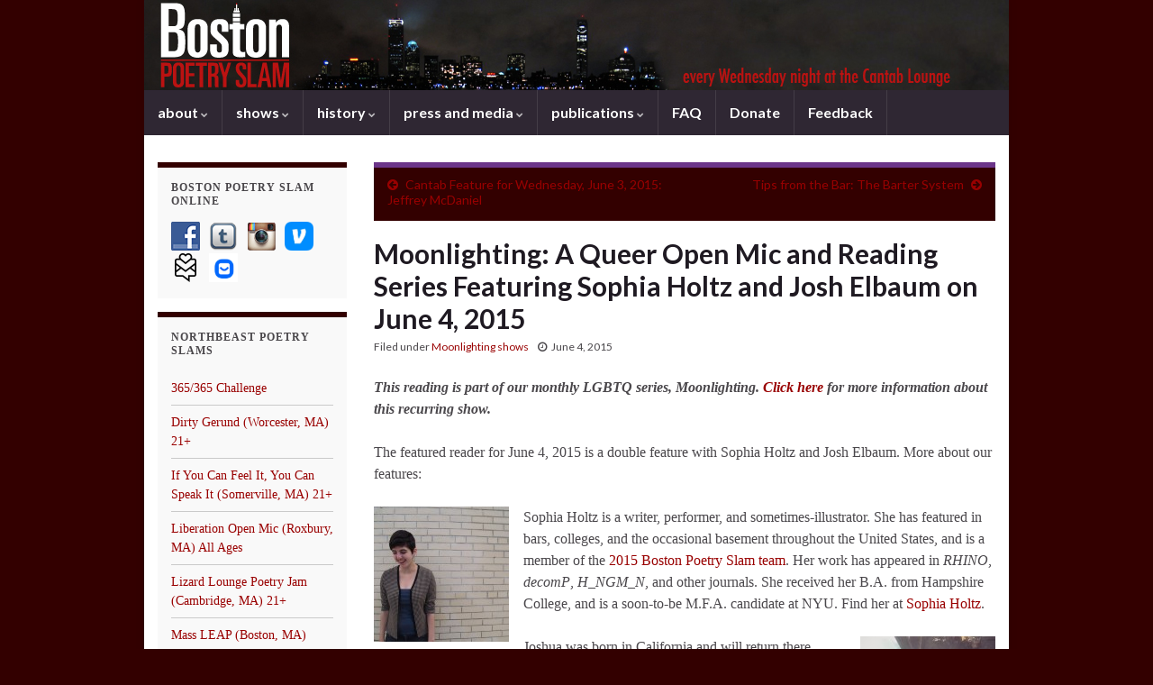

--- FILE ---
content_type: text/html; charset=UTF-8
request_url: http://bostonpoetryslam.com/archives/5856
body_size: 18869
content:
<!DOCTYPE html><!--[if IE 7]>
<html class="ie ie7"  xmlns:fb="https://www.facebook.com/2008/fbml"  xmlns:og="http://ogp.me/ns#" lang="en-US">
<![endif]-->
<!--[if IE 8]>
<html class="ie ie8"  xmlns:fb="https://www.facebook.com/2008/fbml"  xmlns:og="http://ogp.me/ns#" lang="en-US">
<![endif]-->
<!--[if !(IE 7) & !(IE 8)]><!-->
<html  xmlns:fb="https://www.facebook.com/2008/fbml"  xmlns:og="http://ogp.me/ns#" lang="en-US">
<!--<![endif]-->
    <head>
        <meta charset="UTF-8">
        <meta http-equiv="X-UA-Compatible" content="IE=edge">
        <meta name="viewport" content="width=device-width, initial-scale=1">
        <meta name='robots' content='index, follow, max-image-preview:large, max-snippet:-1, max-video-preview:-1' />
	<style>img:is([sizes="auto" i], [sizes^="auto," i]) { contain-intrinsic-size: 3000px 1500px }</style>
	
	<!-- This site is optimized with the Yoast SEO plugin v25.3 - https://yoast.com/wordpress/plugins/seo/ -->
	<title>Moonlighting: A Queer Open Mic and Reading Series Featuring Sophia Holtz and Josh Elbaum on June 4, 2015 &#8212; Boston Poetry Slam</title>
	<link rel="canonical" href="http://bostonpoetryslam.com/archives/5856" />
	<meta property="og:locale" content="en_US" />
	<meta property="og:type" content="article" />
	<meta property="og:title" content="Moonlighting: A Queer Open Mic and Reading Series Featuring Sophia Holtz and Josh Elbaum on June 4, 2015 &#8212; Boston Poetry Slam" />
	<meta property="og:description" content="Our monthly LGBTQ reading, Moonlighting, featuring Sophia Holtz and Josh Elbaum. Hosted by Sean Patrick Mulroy and Emily Carroll." />
	<meta property="og:url" content="http://bostonpoetryslam.com/archives/5856" />
	<meta property="og:site_name" content="Boston Poetry Slam" />
	<meta property="article:publisher" content="https://www.facebook.com/bostonpoetryslam/" />
	<meta property="article:published_time" content="2015-06-04T04:01:12+00:00" />
	<meta property="og:image" content="http://bostonpoetryslam.com/wp-content/uploads/2014/12/Moonlighting_Icon_300x300.gif" />
	<meta property="og:image:width" content="300" />
	<meta property="og:image:height" content="300" />
	<meta property="og:image:type" content="image/gif" />
	<meta name="author" content="simone" />
	<meta name="twitter:card" content="summary_large_image" />
	<meta name="twitter:label1" content="Written by" />
	<meta name="twitter:data1" content="simone" />
	<meta name="twitter:label2" content="Est. reading time" />
	<meta name="twitter:data2" content="1 minute" />
	<script type="application/ld+json" class="yoast-schema-graph">{"@context":"https://schema.org","@graph":[{"@type":"Article","@id":"http://bostonpoetryslam.com/archives/5856#article","isPartOf":{"@id":"http://bostonpoetryslam.com/archives/5856"},"author":{"name":"simone","@id":"https://bostonpoetryslam.com/#/schema/person/e6761dbfadeb1e328315ad4ec3500392"},"headline":"Moonlighting: A Queer Open Mic and Reading Series Featuring Sophia Holtz and Josh Elbaum on June 4, 2015","datePublished":"2015-06-04T04:01:12+00:00","mainEntityOfPage":{"@id":"http://bostonpoetryslam.com/archives/5856"},"wordCount":228,"publisher":{"@id":"https://bostonpoetryslam.com/#organization"},"image":{"@id":"http://bostonpoetryslam.com/archives/5856#primaryimage"},"thumbnailUrl":"http://bostonpoetryslam.com/wp-content/uploads/2014/12/Moonlighting_Icon_300x300.gif","keywords":["Josh Elbaum","Sophia Holtz"],"articleSection":["Moonlighting shows"],"inLanguage":"en-US"},{"@type":"WebPage","@id":"http://bostonpoetryslam.com/archives/5856","url":"http://bostonpoetryslam.com/archives/5856","name":"Moonlighting: A Queer Open Mic and Reading Series Featuring Sophia Holtz and Josh Elbaum on June 4, 2015 &#8212; Boston Poetry Slam","isPartOf":{"@id":"https://bostonpoetryslam.com/#website"},"primaryImageOfPage":{"@id":"http://bostonpoetryslam.com/archives/5856#primaryimage"},"image":{"@id":"http://bostonpoetryslam.com/archives/5856#primaryimage"},"thumbnailUrl":"http://bostonpoetryslam.com/wp-content/uploads/2014/12/Moonlighting_Icon_300x300.gif","datePublished":"2015-06-04T04:01:12+00:00","breadcrumb":{"@id":"http://bostonpoetryslam.com/archives/5856#breadcrumb"},"inLanguage":"en-US","potentialAction":[{"@type":"ReadAction","target":["http://bostonpoetryslam.com/archives/5856"]}]},{"@type":"ImageObject","inLanguage":"en-US","@id":"http://bostonpoetryslam.com/archives/5856#primaryimage","url":"http://bostonpoetryslam.com/wp-content/uploads/2014/12/Moonlighting_Icon_300x300.gif","contentUrl":"http://bostonpoetryslam.com/wp-content/uploads/2014/12/Moonlighting_Icon_300x300.gif","width":300,"height":300,"caption":"Moonlighting icon by Emily Carroll."},{"@type":"BreadcrumbList","@id":"http://bostonpoetryslam.com/archives/5856#breadcrumb","itemListElement":[{"@type":"ListItem","position":1,"name":"Home","item":"https://bostonpoetryslam.com/"},{"@type":"ListItem","position":2,"name":"Moonlighting: A Queer Open Mic and Reading Series Featuring Sophia Holtz and Josh Elbaum on June 4, 2015"}]},{"@type":"WebSite","@id":"https://bostonpoetryslam.com/#website","url":"https://bostonpoetryslam.com/","name":"Boston Poetry Slam","description":"bringing contemporary poetry to the greater Boston community since 1991","publisher":{"@id":"https://bostonpoetryslam.com/#organization"},"potentialAction":[{"@type":"SearchAction","target":{"@type":"EntryPoint","urlTemplate":"https://bostonpoetryslam.com/?s={search_term_string}"},"query-input":{"@type":"PropertyValueSpecification","valueRequired":true,"valueName":"search_term_string"}}],"inLanguage":"en-US"},{"@type":"Organization","@id":"https://bostonpoetryslam.com/#organization","name":"Boston Poetry Slam","url":"https://bostonpoetryslam.com/","logo":{"@type":"ImageObject","inLanguage":"en-US","@id":"https://bostonpoetryslam.com/#/schema/logo/image/","url":"http://bostonpoetryslam.com/wp-content/uploads/2018/01/bps_300_square-150x150invert.png","contentUrl":"http://bostonpoetryslam.com/wp-content/uploads/2018/01/bps_300_square-150x150invert.png","width":150,"height":150,"caption":"Boston Poetry Slam"},"image":{"@id":"https://bostonpoetryslam.com/#/schema/logo/image/"},"sameAs":["https://www.facebook.com/bostonpoetryslam/"]},{"@type":"Person","@id":"https://bostonpoetryslam.com/#/schema/person/e6761dbfadeb1e328315ad4ec3500392","name":"simone","sameAs":["http://bostonpoetryslam.com"]}]}</script>
	<!-- / Yoast SEO plugin. -->


<link rel='dns-prefetch' href='//stats.wp.com' />
<link rel="alternate" type="application/rss+xml" title="Boston Poetry Slam &raquo; Feed" href="http://bostonpoetryslam.com/feed" />
<link rel="alternate" type="application/rss+xml" title="Boston Poetry Slam &raquo; Comments Feed" href="http://bostonpoetryslam.com/comments/feed" />
<link rel="alternate" type="application/rss+xml" title="Boston Poetry Slam &raquo; Moonlighting: A Queer Open Mic and Reading Series Featuring Sophia Holtz and Josh Elbaum on June 4, 2015 Comments Feed" href="http://bostonpoetryslam.com/archives/5856/feed" />
<script type="text/javascript">
/* <![CDATA[ */
window._wpemojiSettings = {"baseUrl":"https:\/\/s.w.org\/images\/core\/emoji\/16.0.1\/72x72\/","ext":".png","svgUrl":"https:\/\/s.w.org\/images\/core\/emoji\/16.0.1\/svg\/","svgExt":".svg","source":{"concatemoji":"http:\/\/bostonpoetryslam.com\/wp-includes\/js\/wp-emoji-release.min.js?ver=6.8.3"}};
/*! This file is auto-generated */
!function(s,n){var o,i,e;function c(e){try{var t={supportTests:e,timestamp:(new Date).valueOf()};sessionStorage.setItem(o,JSON.stringify(t))}catch(e){}}function p(e,t,n){e.clearRect(0,0,e.canvas.width,e.canvas.height),e.fillText(t,0,0);var t=new Uint32Array(e.getImageData(0,0,e.canvas.width,e.canvas.height).data),a=(e.clearRect(0,0,e.canvas.width,e.canvas.height),e.fillText(n,0,0),new Uint32Array(e.getImageData(0,0,e.canvas.width,e.canvas.height).data));return t.every(function(e,t){return e===a[t]})}function u(e,t){e.clearRect(0,0,e.canvas.width,e.canvas.height),e.fillText(t,0,0);for(var n=e.getImageData(16,16,1,1),a=0;a<n.data.length;a++)if(0!==n.data[a])return!1;return!0}function f(e,t,n,a){switch(t){case"flag":return n(e,"\ud83c\udff3\ufe0f\u200d\u26a7\ufe0f","\ud83c\udff3\ufe0f\u200b\u26a7\ufe0f")?!1:!n(e,"\ud83c\udde8\ud83c\uddf6","\ud83c\udde8\u200b\ud83c\uddf6")&&!n(e,"\ud83c\udff4\udb40\udc67\udb40\udc62\udb40\udc65\udb40\udc6e\udb40\udc67\udb40\udc7f","\ud83c\udff4\u200b\udb40\udc67\u200b\udb40\udc62\u200b\udb40\udc65\u200b\udb40\udc6e\u200b\udb40\udc67\u200b\udb40\udc7f");case"emoji":return!a(e,"\ud83e\udedf")}return!1}function g(e,t,n,a){var r="undefined"!=typeof WorkerGlobalScope&&self instanceof WorkerGlobalScope?new OffscreenCanvas(300,150):s.createElement("canvas"),o=r.getContext("2d",{willReadFrequently:!0}),i=(o.textBaseline="top",o.font="600 32px Arial",{});return e.forEach(function(e){i[e]=t(o,e,n,a)}),i}function t(e){var t=s.createElement("script");t.src=e,t.defer=!0,s.head.appendChild(t)}"undefined"!=typeof Promise&&(o="wpEmojiSettingsSupports",i=["flag","emoji"],n.supports={everything:!0,everythingExceptFlag:!0},e=new Promise(function(e){s.addEventListener("DOMContentLoaded",e,{once:!0})}),new Promise(function(t){var n=function(){try{var e=JSON.parse(sessionStorage.getItem(o));if("object"==typeof e&&"number"==typeof e.timestamp&&(new Date).valueOf()<e.timestamp+604800&&"object"==typeof e.supportTests)return e.supportTests}catch(e){}return null}();if(!n){if("undefined"!=typeof Worker&&"undefined"!=typeof OffscreenCanvas&&"undefined"!=typeof URL&&URL.createObjectURL&&"undefined"!=typeof Blob)try{var e="postMessage("+g.toString()+"("+[JSON.stringify(i),f.toString(),p.toString(),u.toString()].join(",")+"));",a=new Blob([e],{type:"text/javascript"}),r=new Worker(URL.createObjectURL(a),{name:"wpTestEmojiSupports"});return void(r.onmessage=function(e){c(n=e.data),r.terminate(),t(n)})}catch(e){}c(n=g(i,f,p,u))}t(n)}).then(function(e){for(var t in e)n.supports[t]=e[t],n.supports.everything=n.supports.everything&&n.supports[t],"flag"!==t&&(n.supports.everythingExceptFlag=n.supports.everythingExceptFlag&&n.supports[t]);n.supports.everythingExceptFlag=n.supports.everythingExceptFlag&&!n.supports.flag,n.DOMReady=!1,n.readyCallback=function(){n.DOMReady=!0}}).then(function(){return e}).then(function(){var e;n.supports.everything||(n.readyCallback(),(e=n.source||{}).concatemoji?t(e.concatemoji):e.wpemoji&&e.twemoji&&(t(e.twemoji),t(e.wpemoji)))}))}((window,document),window._wpemojiSettings);
/* ]]> */
</script>
<style id='wp-emoji-styles-inline-css' type='text/css'>

	img.wp-smiley, img.emoji {
		display: inline !important;
		border: none !important;
		box-shadow: none !important;
		height: 1em !important;
		width: 1em !important;
		margin: 0 0.07em !important;
		vertical-align: -0.1em !important;
		background: none !important;
		padding: 0 !important;
	}
</style>
<link rel='stylesheet' id='wp-block-library-css' href='http://bostonpoetryslam.com/wp-includes/css/dist/block-library/style.min.css?ver=6.8.3' type='text/css' media='all' />
<style id='classic-theme-styles-inline-css' type='text/css'>
/*! This file is auto-generated */
.wp-block-button__link{color:#fff;background-color:#32373c;border-radius:9999px;box-shadow:none;text-decoration:none;padding:calc(.667em + 2px) calc(1.333em + 2px);font-size:1.125em}.wp-block-file__button{background:#32373c;color:#fff;text-decoration:none}
</style>
<link rel='stylesheet' id='mediaelement-css' href='http://bostonpoetryslam.com/wp-includes/js/mediaelement/mediaelementplayer-legacy.min.css?ver=4.2.17' type='text/css' media='all' />
<link rel='stylesheet' id='wp-mediaelement-css' href='http://bostonpoetryslam.com/wp-includes/js/mediaelement/wp-mediaelement.min.css?ver=6.8.3' type='text/css' media='all' />
<style id='jetpack-sharing-buttons-style-inline-css' type='text/css'>
.jetpack-sharing-buttons__services-list{display:flex;flex-direction:row;flex-wrap:wrap;gap:0;list-style-type:none;margin:5px;padding:0}.jetpack-sharing-buttons__services-list.has-small-icon-size{font-size:12px}.jetpack-sharing-buttons__services-list.has-normal-icon-size{font-size:16px}.jetpack-sharing-buttons__services-list.has-large-icon-size{font-size:24px}.jetpack-sharing-buttons__services-list.has-huge-icon-size{font-size:36px}@media print{.jetpack-sharing-buttons__services-list{display:none!important}}.editor-styles-wrapper .wp-block-jetpack-sharing-buttons{gap:0;padding-inline-start:0}ul.jetpack-sharing-buttons__services-list.has-background{padding:1.25em 2.375em}
</style>
<style id='global-styles-inline-css' type='text/css'>
:root{--wp--preset--aspect-ratio--square: 1;--wp--preset--aspect-ratio--4-3: 4/3;--wp--preset--aspect-ratio--3-4: 3/4;--wp--preset--aspect-ratio--3-2: 3/2;--wp--preset--aspect-ratio--2-3: 2/3;--wp--preset--aspect-ratio--16-9: 16/9;--wp--preset--aspect-ratio--9-16: 9/16;--wp--preset--color--black: #000000;--wp--preset--color--cyan-bluish-gray: #abb8c3;--wp--preset--color--white: #ffffff;--wp--preset--color--pale-pink: #f78da7;--wp--preset--color--vivid-red: #cf2e2e;--wp--preset--color--luminous-vivid-orange: #ff6900;--wp--preset--color--luminous-vivid-amber: #fcb900;--wp--preset--color--light-green-cyan: #7bdcb5;--wp--preset--color--vivid-green-cyan: #00d084;--wp--preset--color--pale-cyan-blue: #8ed1fc;--wp--preset--color--vivid-cyan-blue: #0693e3;--wp--preset--color--vivid-purple: #9b51e0;--wp--preset--gradient--vivid-cyan-blue-to-vivid-purple: linear-gradient(135deg,rgba(6,147,227,1) 0%,rgb(155,81,224) 100%);--wp--preset--gradient--light-green-cyan-to-vivid-green-cyan: linear-gradient(135deg,rgb(122,220,180) 0%,rgb(0,208,130) 100%);--wp--preset--gradient--luminous-vivid-amber-to-luminous-vivid-orange: linear-gradient(135deg,rgba(252,185,0,1) 0%,rgba(255,105,0,1) 100%);--wp--preset--gradient--luminous-vivid-orange-to-vivid-red: linear-gradient(135deg,rgba(255,105,0,1) 0%,rgb(207,46,46) 100%);--wp--preset--gradient--very-light-gray-to-cyan-bluish-gray: linear-gradient(135deg,rgb(238,238,238) 0%,rgb(169,184,195) 100%);--wp--preset--gradient--cool-to-warm-spectrum: linear-gradient(135deg,rgb(74,234,220) 0%,rgb(151,120,209) 20%,rgb(207,42,186) 40%,rgb(238,44,130) 60%,rgb(251,105,98) 80%,rgb(254,248,76) 100%);--wp--preset--gradient--blush-light-purple: linear-gradient(135deg,rgb(255,206,236) 0%,rgb(152,150,240) 100%);--wp--preset--gradient--blush-bordeaux: linear-gradient(135deg,rgb(254,205,165) 0%,rgb(254,45,45) 50%,rgb(107,0,62) 100%);--wp--preset--gradient--luminous-dusk: linear-gradient(135deg,rgb(255,203,112) 0%,rgb(199,81,192) 50%,rgb(65,88,208) 100%);--wp--preset--gradient--pale-ocean: linear-gradient(135deg,rgb(255,245,203) 0%,rgb(182,227,212) 50%,rgb(51,167,181) 100%);--wp--preset--gradient--electric-grass: linear-gradient(135deg,rgb(202,248,128) 0%,rgb(113,206,126) 100%);--wp--preset--gradient--midnight: linear-gradient(135deg,rgb(2,3,129) 0%,rgb(40,116,252) 100%);--wp--preset--font-size--small: 14px;--wp--preset--font-size--medium: 20px;--wp--preset--font-size--large: 20px;--wp--preset--font-size--x-large: 42px;--wp--preset--font-size--tiny: 10px;--wp--preset--font-size--regular: 16px;--wp--preset--font-size--larger: 26px;--wp--preset--spacing--20: 0.44rem;--wp--preset--spacing--30: 0.67rem;--wp--preset--spacing--40: 1rem;--wp--preset--spacing--50: 1.5rem;--wp--preset--spacing--60: 2.25rem;--wp--preset--spacing--70: 3.38rem;--wp--preset--spacing--80: 5.06rem;--wp--preset--shadow--natural: 6px 6px 9px rgba(0, 0, 0, 0.2);--wp--preset--shadow--deep: 12px 12px 50px rgba(0, 0, 0, 0.4);--wp--preset--shadow--sharp: 6px 6px 0px rgba(0, 0, 0, 0.2);--wp--preset--shadow--outlined: 6px 6px 0px -3px rgba(255, 255, 255, 1), 6px 6px rgba(0, 0, 0, 1);--wp--preset--shadow--crisp: 6px 6px 0px rgba(0, 0, 0, 1);}:where(.is-layout-flex){gap: 0.5em;}:where(.is-layout-grid){gap: 0.5em;}body .is-layout-flex{display: flex;}.is-layout-flex{flex-wrap: wrap;align-items: center;}.is-layout-flex > :is(*, div){margin: 0;}body .is-layout-grid{display: grid;}.is-layout-grid > :is(*, div){margin: 0;}:where(.wp-block-columns.is-layout-flex){gap: 2em;}:where(.wp-block-columns.is-layout-grid){gap: 2em;}:where(.wp-block-post-template.is-layout-flex){gap: 1.25em;}:where(.wp-block-post-template.is-layout-grid){gap: 1.25em;}.has-black-color{color: var(--wp--preset--color--black) !important;}.has-cyan-bluish-gray-color{color: var(--wp--preset--color--cyan-bluish-gray) !important;}.has-white-color{color: var(--wp--preset--color--white) !important;}.has-pale-pink-color{color: var(--wp--preset--color--pale-pink) !important;}.has-vivid-red-color{color: var(--wp--preset--color--vivid-red) !important;}.has-luminous-vivid-orange-color{color: var(--wp--preset--color--luminous-vivid-orange) !important;}.has-luminous-vivid-amber-color{color: var(--wp--preset--color--luminous-vivid-amber) !important;}.has-light-green-cyan-color{color: var(--wp--preset--color--light-green-cyan) !important;}.has-vivid-green-cyan-color{color: var(--wp--preset--color--vivid-green-cyan) !important;}.has-pale-cyan-blue-color{color: var(--wp--preset--color--pale-cyan-blue) !important;}.has-vivid-cyan-blue-color{color: var(--wp--preset--color--vivid-cyan-blue) !important;}.has-vivid-purple-color{color: var(--wp--preset--color--vivid-purple) !important;}.has-black-background-color{background-color: var(--wp--preset--color--black) !important;}.has-cyan-bluish-gray-background-color{background-color: var(--wp--preset--color--cyan-bluish-gray) !important;}.has-white-background-color{background-color: var(--wp--preset--color--white) !important;}.has-pale-pink-background-color{background-color: var(--wp--preset--color--pale-pink) !important;}.has-vivid-red-background-color{background-color: var(--wp--preset--color--vivid-red) !important;}.has-luminous-vivid-orange-background-color{background-color: var(--wp--preset--color--luminous-vivid-orange) !important;}.has-luminous-vivid-amber-background-color{background-color: var(--wp--preset--color--luminous-vivid-amber) !important;}.has-light-green-cyan-background-color{background-color: var(--wp--preset--color--light-green-cyan) !important;}.has-vivid-green-cyan-background-color{background-color: var(--wp--preset--color--vivid-green-cyan) !important;}.has-pale-cyan-blue-background-color{background-color: var(--wp--preset--color--pale-cyan-blue) !important;}.has-vivid-cyan-blue-background-color{background-color: var(--wp--preset--color--vivid-cyan-blue) !important;}.has-vivid-purple-background-color{background-color: var(--wp--preset--color--vivid-purple) !important;}.has-black-border-color{border-color: var(--wp--preset--color--black) !important;}.has-cyan-bluish-gray-border-color{border-color: var(--wp--preset--color--cyan-bluish-gray) !important;}.has-white-border-color{border-color: var(--wp--preset--color--white) !important;}.has-pale-pink-border-color{border-color: var(--wp--preset--color--pale-pink) !important;}.has-vivid-red-border-color{border-color: var(--wp--preset--color--vivid-red) !important;}.has-luminous-vivid-orange-border-color{border-color: var(--wp--preset--color--luminous-vivid-orange) !important;}.has-luminous-vivid-amber-border-color{border-color: var(--wp--preset--color--luminous-vivid-amber) !important;}.has-light-green-cyan-border-color{border-color: var(--wp--preset--color--light-green-cyan) !important;}.has-vivid-green-cyan-border-color{border-color: var(--wp--preset--color--vivid-green-cyan) !important;}.has-pale-cyan-blue-border-color{border-color: var(--wp--preset--color--pale-cyan-blue) !important;}.has-vivid-cyan-blue-border-color{border-color: var(--wp--preset--color--vivid-cyan-blue) !important;}.has-vivid-purple-border-color{border-color: var(--wp--preset--color--vivid-purple) !important;}.has-vivid-cyan-blue-to-vivid-purple-gradient-background{background: var(--wp--preset--gradient--vivid-cyan-blue-to-vivid-purple) !important;}.has-light-green-cyan-to-vivid-green-cyan-gradient-background{background: var(--wp--preset--gradient--light-green-cyan-to-vivid-green-cyan) !important;}.has-luminous-vivid-amber-to-luminous-vivid-orange-gradient-background{background: var(--wp--preset--gradient--luminous-vivid-amber-to-luminous-vivid-orange) !important;}.has-luminous-vivid-orange-to-vivid-red-gradient-background{background: var(--wp--preset--gradient--luminous-vivid-orange-to-vivid-red) !important;}.has-very-light-gray-to-cyan-bluish-gray-gradient-background{background: var(--wp--preset--gradient--very-light-gray-to-cyan-bluish-gray) !important;}.has-cool-to-warm-spectrum-gradient-background{background: var(--wp--preset--gradient--cool-to-warm-spectrum) !important;}.has-blush-light-purple-gradient-background{background: var(--wp--preset--gradient--blush-light-purple) !important;}.has-blush-bordeaux-gradient-background{background: var(--wp--preset--gradient--blush-bordeaux) !important;}.has-luminous-dusk-gradient-background{background: var(--wp--preset--gradient--luminous-dusk) !important;}.has-pale-ocean-gradient-background{background: var(--wp--preset--gradient--pale-ocean) !important;}.has-electric-grass-gradient-background{background: var(--wp--preset--gradient--electric-grass) !important;}.has-midnight-gradient-background{background: var(--wp--preset--gradient--midnight) !important;}.has-small-font-size{font-size: var(--wp--preset--font-size--small) !important;}.has-medium-font-size{font-size: var(--wp--preset--font-size--medium) !important;}.has-large-font-size{font-size: var(--wp--preset--font-size--large) !important;}.has-x-large-font-size{font-size: var(--wp--preset--font-size--x-large) !important;}
:where(.wp-block-post-template.is-layout-flex){gap: 1.25em;}:where(.wp-block-post-template.is-layout-grid){gap: 1.25em;}
:where(.wp-block-columns.is-layout-flex){gap: 2em;}:where(.wp-block-columns.is-layout-grid){gap: 2em;}
:root :where(.wp-block-pullquote){font-size: 1.5em;line-height: 1.6;}
</style>
<link rel='stylesheet' id='social-widget-css' href='http://bostonpoetryslam.com/wp-content/plugins/social-media-widget/social_widget.css?ver=6.8.3' type='text/css' media='all' />
<link rel='stylesheet' id='bootstrap-css' href='http://bostonpoetryslam.com/wp-content/themes/graphene/bootstrap/css/bootstrap.min.css?ver=6.8.3' type='text/css' media='all' />
<link rel='stylesheet' id='font-awesome-css' href='http://bostonpoetryslam.com/wp-content/themes/graphene/fonts/font-awesome/css/font-awesome.min.css?ver=6.8.3' type='text/css' media='all' />
<link rel='stylesheet' id='graphene-css' href='http://bostonpoetryslam.com/wp-content/themes/graphene_child_bps/style.css?ver=2.9.4' type='text/css' media='screen' />
<link rel='stylesheet' id='graphene-responsive-css' href='http://bostonpoetryslam.com/wp-content/themes/graphene/responsive.css?ver=2.9.4' type='text/css' media='all' />
<link rel='stylesheet' id='graphene-blocks-css' href='http://bostonpoetryslam.com/wp-content/themes/graphene/blocks.css?ver=2.9.4' type='text/css' media='all' />
<link rel='stylesheet' id='sharedaddy-css' href='http://bostonpoetryslam.com/wp-content/plugins/jetpack/modules/sharedaddy/sharing.css?ver=14.7' type='text/css' media='all' />
<link rel='stylesheet' id='social-logos-css' href='http://bostonpoetryslam.com/wp-content/plugins/jetpack/_inc/social-logos/social-logos.min.css?ver=14.7' type='text/css' media='all' />
<script type="text/javascript" src="http://bostonpoetryslam.com/wp-includes/js/jquery/jquery.min.js?ver=3.7.1" id="jquery-core-js"></script>
<script type="text/javascript" src="http://bostonpoetryslam.com/wp-includes/js/jquery/jquery-migrate.min.js?ver=3.4.1" id="jquery-migrate-js"></script>
<script defer type="text/javascript" src="http://bostonpoetryslam.com/wp-content/themes/graphene/bootstrap/js/bootstrap.min.js?ver=2.9.4" id="bootstrap-js"></script>
<script defer type="text/javascript" src="http://bostonpoetryslam.com/wp-content/themes/graphene/js/bootstrap-hover-dropdown/bootstrap-hover-dropdown.min.js?ver=2.9.4" id="bootstrap-hover-dropdown-js"></script>
<script defer type="text/javascript" src="http://bostonpoetryslam.com/wp-content/themes/graphene/js/bootstrap-submenu/bootstrap-submenu.min.js?ver=2.9.4" id="bootstrap-submenu-js"></script>
<script defer type="text/javascript" src="http://bostonpoetryslam.com/wp-content/themes/graphene/js/jquery.infinitescroll.min.js?ver=2.9.4" id="infinite-scroll-js"></script>
<script type="text/javascript" id="graphene-js-extra">
/* <![CDATA[ */
var grapheneJS = {"siteurl":"http:\/\/bostonpoetryslam.com","ajaxurl":"http:\/\/bostonpoetryslam.com\/wp-admin\/admin-ajax.php","templateUrl":"http:\/\/bostonpoetryslam.com\/wp-content\/themes\/graphene","isSingular":"1","enableStickyMenu":"","shouldShowComments":"1","commentsOrder":"newest","sliderDisable":"1","sliderInterval":"8000","infScrollBtnLbl":"Load more","infScrollOn":"","infScrollCommentsOn":"","totalPosts":"1","postsPerPage":"10","isPageNavi":"","infScrollMsgText":"Fetching window.grapheneInfScrollItemsPerPage of window.grapheneInfScrollItemsLeft items left ...","infScrollMsgTextPlural":"Fetching window.grapheneInfScrollItemsPerPage of window.grapheneInfScrollItemsLeft items left ...","infScrollFinishedText":"All loaded!","commentsPerPage":"50","totalComments":"0","infScrollCommentsMsg":"Fetching window.grapheneInfScrollCommentsPerPage of window.grapheneInfScrollCommentsLeft comments left ...","infScrollCommentsMsgPlural":"Fetching window.grapheneInfScrollCommentsPerPage of window.grapheneInfScrollCommentsLeft comments left ...","infScrollCommentsFinishedMsg":"All comments loaded!","disableLiveSearch":"1","txtNoResult":"No result found.","isMasonry":""};
/* ]]> */
</script>
<script defer type="text/javascript" src="http://bostonpoetryslam.com/wp-content/themes/graphene/js/graphene.js?ver=2.9.4" id="graphene-js"></script>
<link rel="https://api.w.org/" href="http://bostonpoetryslam.com/wp-json/" /><link rel="alternate" title="JSON" type="application/json" href="http://bostonpoetryslam.com/wp-json/wp/v2/posts/5856" /><link rel="EditURI" type="application/rsd+xml" title="RSD" href="http://bostonpoetryslam.com/xmlrpc.php?rsd" />
<link rel='shortlink' href='http://bostonpoetryslam.com/?p=5856' />
<link rel="alternate" title="oEmbed (JSON)" type="application/json+oembed" href="http://bostonpoetryslam.com/wp-json/oembed/1.0/embed?url=http%3A%2F%2Fbostonpoetryslam.com%2Farchives%2F5856" />
<link rel="alternate" title="oEmbed (XML)" type="text/xml+oembed" href="http://bostonpoetryslam.com/wp-json/oembed/1.0/embed?url=http%3A%2F%2Fbostonpoetryslam.com%2Farchives%2F5856&#038;format=xml" />
      <!-- Open Graph Meta Tags for Facebook and LinkedIn Sharing !-->
		<meta property="og:title" content="Moonlighting: A Queer Open Mic and Reading Series Featuring Sophia Holtz and Josh Elbaum on June 4, 2015"/>
		<meta property="og:description" content="Our monthly LGBTQ reading, Moonlighting, featuring Sophia Holtz and Josh Elbaum. Hosted by Sean Patrick Mulroy and Emily Carroll. " />
		<meta property="og:url" content="http://bostonpoetryslam.com/archives/5856"/>
							<meta property="og:image" content="http://bostonpoetryslam.com/wp-content/uploads/2014/12/Moonlighting_Icon_300x300.gif" />
					<meta property="og:type" content="article"
		/>
		<meta property="og:site_name" content="Boston Poetry Slam"/>
		<!-- End Open Graph Meta Tags !-->

    	<style>img#wpstats{display:none}</style>
				<script>
		   WebFontConfig = {
		      google: { 
		      	families: ["Lato:400,400i,700,700i&display=swap"]		      }
		   };

		   (function(d) {
		      var wf = d.createElement('script'), s = d.scripts[0];
		      wf.src = 'https://ajax.googleapis.com/ajax/libs/webfont/1.6.26/webfont.js';
		      wf.async = true;
		      s.parentNode.insertBefore(wf, s);
		   })(document);
		</script>
	<style type="text/css">
.entry-footer {border-color: #cacaca}a, .post .date .day, .pagination>li>a, .pagination>li>a:hover, .pagination>li>span, #comments > h4.current a, #comments > h4.current a .fa, .post-nav-top p, .post-nav-top a, .autocomplete-suggestions strong {color: #990000}a:focus, a:hover, .post-nav-top a:hover {color: #CC0000}.sidebar .sidebar-wrap {background-color: #f9f9f9; border-color: #330000}.sidebar ul li {border-color: #cacaca}.btn, .btn:focus, .btn:hover, .btn a, .Button, .colour-preview .button, input[type="submit"], button[type="submit"], #commentform #submit, .wpsc_buy_button, #back-to-top, .wp-block-button .wp-block-button__link:not(.has-background) {background: #990000; color: #ffffff} .wp-block-button.is-style-outline .wp-block-button__link {background:transparent; border-color: #990000}.btn.btn-outline, .btn.btn-outline:hover {color: #990000;border-color: #990000}.post-nav-top, .archive-title, .page-title, .term-desc, .breadcrumb {background-color: #330000; border-color: #6b3589}body{background-image:none}.header_title, .header_title a, .header_title a:visited, .header_title a:hover, .header_desc {color:#blank}#header .header_title{ font-family:'Baskerville Old Face', times;font-weight:bold; }.entry-content, .sidebar, .comment-entry{ font-family:tahoma, verdana, ariel; }.carousel, .carousel .item{height:225px}@media (max-width: 991px) {.carousel, .carousel .item{height:250px}}#header{max-height:100px}@media (min-width: 1200px) {.container {width:960px}}
</style>
		<script type="application/ld+json">{"@context":"http:\/\/schema.org","@type":"Article","mainEntityOfPage":"http:\/\/bostonpoetryslam.com\/archives\/5856","publisher":{"@type":"Organization","name":"Boston Poetry Slam"},"headline":"Moonlighting: A Queer Open Mic and Reading Series Featuring Sophia Holtz and Josh Elbaum on June 4, 2015","datePublished":"2015-06-04T00:01:12+00:00","dateModified":"2015-05-25T18:29:59+00:00","description":"<p>Our monthly LGBTQ reading, Moonlighting, featuring Sophia Holtz and Josh Elbaum. Hosted by Sean Patrick Mulroy and Emily Carroll. <\/p>\n<div class=\"sharedaddy sd-sharing-enabled\"><div class=\"robots-nocontent sd-block sd-social sd-social-icon sd-sharing\"><h3 class=\"sd-title\">Share this:<\/h3><div class=\"sd-content\"><ul><li class=\"share-twitter\"><a rel=\"nofollow noopener noreferrer\"\n\t\t\t\tdata-shared=\"sharing-twitter-5856\"\n\t\t\t\tclass=\"share-twitter sd-button share-icon no-text\"\n\t\t\t\thref=\"http:\/\/bostonpoetryslam.com\/archives\/5856?share=twitter\"\n\t\t\t\ttarget=\"_blank\"\n\t\t\t\taria-labelledby=\"sharing-twitter-5856\"\n\t\t\t\t>\n\t\t\t\t<span id=\"sharing-twitter-5856\" hidden>Click to share on X (Opens in new window)<\/span>\n\t\t\t\t<span>X<\/span>\n\t\t\t<\/a><\/li><li class=\"share-facebook\"><a rel=\"nofollow noopener noreferrer\"\n\t\t\t\tdata-shared=\"sharing-facebook-5856\"\n\t\t\t\tclass=\"share-facebook sd-button share-icon no-text\"\n\t\t\t\thref=\"http:\/\/bostonpoetryslam.com\/archives\/5856?share=facebook\"\n\t\t\t\ttarget=\"_blank\"\n\t\t\t\taria-labelledby=\"sharing-facebook-5856\"\n\t\t\t\t>\n\t\t\t\t<span id=\"sharing-facebook-5856\" hidden>Click to share on Facebook (Opens in new window)<\/span>\n\t\t\t\t<span>Facebook<\/span>\n\t\t\t<\/a><\/li><li class=\"share-tumblr\"><a rel=\"nofollow noopener noreferrer\"\n\t\t\t\tdata-shared=\"sharing-tumblr-5856\"\n\t\t\t\tclass=\"share-tumblr sd-button share-icon no-text\"\n\t\t\t\thref=\"http:\/\/bostonpoetryslam.com\/archives\/5856?share=tumblr\"\n\t\t\t\ttarget=\"_blank\"\n\t\t\t\taria-labelledby=\"sharing-tumblr-5856\"\n\t\t\t\t>\n\t\t\t\t<span id=\"sharing-tumblr-5856\" hidden>Click to share on Tumblr (Opens in new window)<\/span>\n\t\t\t\t<span>Tumblr<\/span>\n\t\t\t<\/a><\/li><li class=\"share-end\"><\/li><\/ul><\/div><\/div><\/div>","author":{"@type":"Person","name":"simone"},"image":["http:\/\/bostonpoetryslam.com\/wp-content\/uploads\/2014\/12\/Moonlighting_Icon_300x300.gif"]}</script>
	<style type="text/css" id="custom-background-css">
body.custom-background { background-color: #330000; }
</style>
	<meta property="og:image" content="http://bostonpoetryslam.com/wp-content/uploads/2013/06/bps_300_square.png">		<style type="text/css" id="wp-custom-css">
			/*
Welcome to Custom CSS!

CSS (Cascading Style Sheets) is a kind of code that tells the browser how
to render a web page. You may delete these comments and get started with
your customizations.

By default, your stylesheet will be loaded after the theme stylesheets,
which means that your rules can take precedence and override the theme CSS
rules. Just write here what you want to change, you don't need to copy all
your theme's stylesheet content.
*/
.featured_slider .sharedaddy {
	display: none;
}		</style>
		    </head>
    <body class="wp-singular post-template-default single single-post postid-5856 single-format-standard custom-background wp-embed-responsive wp-theme-graphene wp-child-theme-graphene_child_bps layout-boxed two_col_right two-columns singular">
        
        <div class="container boxed-wrapper">
            
            

            <div id="header" class="row">

                <img width="960" height="100" src="http://bostonpoetryslam.com/wp-content/uploads/2011/12/extendedskyboston_3.jpg" class="attachment-960x100 size-960x100" alt="extendedskyboston_3.jpg" title="extendedskyboston_3.jpg" decoding="async" fetchpriority="high" srcset="http://bostonpoetryslam.com/wp-content/uploads/2011/12/extendedskyboston_3.jpg 960w, http://bostonpoetryslam.com/wp-content/uploads/2011/12/extendedskyboston_3-300x31.jpg 300w" sizes="(max-width: 960px) 100vw, 960px" />                
                                    <a href="http://bostonpoetryslam.com" id="header_img_link" title="Go back to the front page">&nbsp;</a>                            </div>


                        <nav class="navbar row navbar-inverse">

                <div class="navbar-header align-center">
                		                    <button type="button" class="navbar-toggle collapsed" data-toggle="collapse" data-target="#header-menu-wrap, #secondary-menu-wrap">
	                        <span class="sr-only">Toggle navigation</span>
	                        <span class="icon-bar"></span>
	                        <span class="icon-bar"></span>
	                        <span class="icon-bar"></span>
	                    </button>
                	                    
                    
                                            <p class="header_title mobile-only">
                            <a href="http://bostonpoetryslam.com" title="Go back to the front page">                                Boston Poetry Slam                            </a>                        </p>
                    
                                            
                                    </div>

                                    <div class="collapse navbar-collapse" id="header-menu-wrap">

            			<ul id="header-menu" class="nav navbar-nav flip"><li id="menu-item-10189" class="menu-item menu-item-type-post_type menu-item-object-page menu-item-has-children menu-item-10189"><a href="http://bostonpoetryslam.com/about" class="dropdown-toggle" data-toggle="dropdown" data-submenu="1" data-depth="10" data-hover="dropdown" data-delay="0">about <i class="fa fa-chevron-down"></i></a>
<ul class="dropdown-menu">
	<li id="menu-item-10240" class="menu-item menu-item-type-post_type menu-item-object-page menu-item-10240"><a href="http://bostonpoetryslam.com/about">general info</a></li>
	<li id="menu-item-10190" class="menu-item menu-item-type-post_type menu-item-object-page menu-item-10190"><a href="http://bostonpoetryslam.com/about/mission">mission and values</a></li>
	<li id="menu-item-10191" class="menu-item menu-item-type-post_type menu-item-object-page menu-item-has-children menu-item-10191 dropdown-submenu"><a href="http://bostonpoetryslam.com/staff-and-credits">staff and credits <i class="fa fa-chevron-right"></i></a>
	<ul class="dropdown-menu">
		<li id="menu-item-10195" class="menu-item menu-item-type-post_type menu-item-object-page menu-item-10195"><a href="http://bostonpoetryslam.com/find-a-poet/myles-taylor">Myles Taylor</a></li>
		<li id="menu-item-10200" class="menu-item menu-item-type-post_type menu-item-object-page menu-item-10200"><a href="http://bostonpoetryslam.com/find-a-poet/poets/michael-f-gill">Michael F. Gill</a></li>
		<li id="menu-item-10197" class="menu-item menu-item-type-post_type menu-item-object-page menu-item-10197"><a href="http://bostonpoetryslam.com/kat-anderson">Kat Anderson</a></li>
		<li id="menu-item-10682" class="menu-item menu-item-type-post_type menu-item-object-page menu-item-10682"><a href="http://bostonpoetryslam.com/amy-argentar">Amy Argentar</a></li>
		<li id="menu-item-10198" class="menu-item menu-item-type-post_type menu-item-object-page menu-item-10198"><a href="http://bostonpoetryslam.com/briana-crockett">Briana Crockett</a></li>
		<li id="menu-item-10196" class="menu-item menu-item-type-post_type menu-item-object-page menu-item-10196"><a href="http://bostonpoetryslam.com/jimmy-pavlick">Jimmy Pavlick</a></li>
		<li id="menu-item-10351" class="menu-item menu-item-type-post_type menu-item-object-page menu-item-10351"><a href="http://bostonpoetryslam.com/aparna-paul">Aparna Paul</a></li>
		<li id="menu-item-11127" class="menu-item menu-item-type-post_type menu-item-object-page menu-item-11127"><a href="http://bostonpoetryslam.com/katya-zinn">Katya Zinn</a></li>
		<li id="menu-item-10752" class="menu-item menu-item-type-post_type menu-item-object-page menu-item-10752"><a href="http://bostonpoetryslam.com/find-a-poet/poets/zeke-russell">Zeke Russell</a></li>
		<li id="menu-item-10780" class="menu-item menu-item-type-post_type menu-item-object-page menu-item-10780"><a href="http://bostonpoetryslam.com/alex-kist-2">Alex Kist</a></li>
		<li id="menu-item-10350" class="menu-item menu-item-type-post_type menu-item-object-page menu-item-10350"><a href="http://bostonpoetryslam.com/jackie-barnes">Jackie Barnes</a></li>
		<li id="menu-item-11070" class="menu-item menu-item-type-post_type menu-item-object-page menu-item-11070"><a href="http://bostonpoetryslam.com/?page_id=11063">Ilse R</a></li>
		<li id="menu-item-10284" class="menu-item menu-item-type-post_type menu-item-object-page menu-item-10284"><a href="http://bostonpoetryslam.com/credits">website credits</a></li>
	</ul>
</li>
	<li id="menu-item-10192" class="menu-item menu-item-type-post_type menu-item-object-page menu-item-10192"><a href="http://bostonpoetryslam.com/about/testimonials">testimonials</a></li>
</ul>
</li>
<li id="menu-item-10241" class="menu-item menu-item-type-post_type menu-item-object-page menu-item-has-children menu-item-10241"><a href="http://bostonpoetryslam.com/see-a-show/weekly-show" class="dropdown-toggle" data-toggle="dropdown" data-submenu="1" data-depth="10" data-hover="dropdown" data-delay="0">shows <i class="fa fa-chevron-down"></i></a>
<ul class="dropdown-menu">
	<li id="menu-item-10202" class="menu-item menu-item-type-post_type menu-item-object-page menu-item-has-children menu-item-10202 dropdown-submenu"><a href="http://bostonpoetryslam.com/see-a-show/weekly-show">Wednesdays at the Cantab: Boston Poetry Slam <i class="fa fa-chevron-right"></i></a>
	<ul class="dropdown-menu">
		<li id="menu-item-10239" class="menu-item menu-item-type-post_type menu-item-object-page menu-item-10239"><a href="http://bostonpoetryslam.com/perform-your-poetry/open-mic">open mic</a></li>
		<li id="menu-item-10208" class="menu-item menu-item-type-post_type menu-item-object-page menu-item-10208"><a href="http://bostonpoetryslam.com/perform-your-poetry/poetry-slam">poetry slam</a></li>
		<li id="menu-item-10916" class="menu-item menu-item-type-post_type menu-item-object-page menu-item-10916"><a href="http://bostonpoetryslam.com/entry-line-sign-up-rules">entry line &#038; sign-up rules</a></li>
		<li id="menu-item-10238" class="menu-item menu-item-type-post_type menu-item-object-page menu-item-10238"><a href="http://bostonpoetryslam.com/perform-your-poetry/featuring-at-the-cantab">applying to feature</a></li>
		<li id="menu-item-10237" class="menu-item menu-item-type-post_type menu-item-object-page menu-item-10237"><a href="http://bostonpoetryslam.com/see-a-show/weekly-show/directions">directions to the Cantab</a></li>
	</ul>
</li>
	<li id="menu-item-10205" class="menu-item menu-item-type-post_type menu-item-object-page menu-item-10205"><a href="http://bostonpoetryslam.com/see-a-show/moonlighting">Moonlighting: A Queer Open Mic and Reading Series</a></li>
	<li id="menu-item-10204" class="menu-item menu-item-type-post_type menu-item-object-page menu-item-10204"><a href="http://bostonpoetryslam.com/all-upcoming-shows-by-the-boston-poetry-slam">all upcoming shows by the Boston Poetry Slam</a></li>
	<li id="menu-item-10573" class="menu-item menu-item-type-post_type menu-item-object-page menu-item-10573"><a href="http://bostonpoetryslam.com/northbeast-regional-2025">NorthBeast Regional 2025</a></li>
</ul>
</li>
<li id="menu-item-10215" class="menu-item menu-item-type-post_type menu-item-object-page menu-item-has-children menu-item-10215"><a href="http://bostonpoetryslam.com/about/history" class="dropdown-toggle" data-toggle="dropdown" data-submenu="1" data-depth="10" data-hover="dropdown" data-delay="0">history <i class="fa fa-chevron-down"></i></a>
<ul class="dropdown-menu">
	<li id="menu-item-10216" class="menu-item menu-item-type-post_type menu-item-object-page menu-item-10216"><a href="http://bostonpoetryslam.com/about/history">history of the show</a></li>
	<li id="menu-item-10471" class="menu-item menu-item-type-post_type menu-item-object-page menu-item-10471"><a href="http://bostonpoetryslam.com/archive-of-past-shows-features-and-slams">archive of past shows, features, and slams</a></li>
	<li id="menu-item-10409" class="menu-item menu-item-type-post_type menu-item-object-page menu-item-has-children menu-item-10409 dropdown-submenu"><a href="http://bostonpoetryslam.com/past-staff-and-poet-directory">past staff and poet directory <i class="fa fa-chevron-right"></i></a>
	<ul class="dropdown-menu">
		<li id="menu-item-10221" class="menu-item menu-item-type-post_type menu-item-object-page menu-item-10221"><a href="http://bostonpoetryslam.com/staff-and-credits/patricia-smith">founder: Patricia Smith</a></li>
		<li id="menu-item-10220" class="menu-item menu-item-type-post_type menu-item-object-page menu-item-10220"><a href="http://bostonpoetryslam.com/staff-and-credits/michael-brown">founder: Michael Brown</a></li>
		<li id="menu-item-10410" class="menu-item menu-item-type-post_type menu-item-object-page menu-item-10410"><a href="http://bostonpoetryslam.com/past-staff-and-poet-directory">past staff and poet directory</a></li>
		<li id="menu-item-10222" class="menu-item menu-item-type-post_type menu-item-object-page menu-item-has-children menu-item-10222 dropdown-submenu"><a href="http://bostonpoetryslam.com/staff-and-credits/official-photographers">official photographers <i class="fa fa-chevron-right"></i></a>
		<ul class="dropdown-menu">
			<li id="menu-item-10223" class="menu-item menu-item-type-post_type menu-item-object-page menu-item-10223"><a href="http://bostonpoetryslam.com/staff-and-credits/official-photographers/marshall-goff">Marshall Goff</a></li>
			<li id="menu-item-10224" class="menu-item menu-item-type-post_type menu-item-object-page menu-item-10224"><a href="http://bostonpoetryslam.com/staff-and-credits/official-photographers/richard-beaubien">Richard Beaubien</a></li>
		</ul>
</li>
	</ul>
</li>
	<li id="menu-item-10230" class="menu-item menu-item-type-post_type menu-item-object-page menu-item-has-children menu-item-10230 dropdown-submenu"><a href="http://bostonpoetryslam.com/perform-your-poetry/poetry-slam/team-selection">past teams and representatives <i class="fa fa-chevron-right"></i></a>
	<ul class="dropdown-menu">
		<li id="menu-item-10229" class="menu-item menu-item-type-post_type menu-item-object-page menu-item-10229"><a href="http://bostonpoetryslam.com/find-a-poet/teams">National Poetry Slam Teams</a></li>
		<li id="menu-item-10228" class="menu-item menu-item-type-post_type menu-item-object-page menu-item-10228"><a href="http://bostonpoetryslam.com/find-a-poet/iwps-representatives">IWPS Representatives</a></li>
		<li id="menu-item-10227" class="menu-item menu-item-type-post_type menu-item-object-page menu-item-10227"><a href="http://bostonpoetryslam.com/find-a-poet/fems-team">FEMS Team</a></li>
	</ul>
</li>
	<li id="menu-item-10231" class="menu-item menu-item-type-post_type menu-item-object-page menu-item-has-children menu-item-10231 dropdown-submenu"><a href="http://bostonpoetryslam.com/see-a-show/the-boston-poetry-slam-presents">the Boston Poetry Slam presents… <i class="fa fa-chevron-right"></i></a>
	<ul class="dropdown-menu">
		<li id="menu-item-10232" class="menu-item menu-item-type-post_type menu-item-object-page menu-item-10232"><a href="http://bostonpoetryslam.com/see-a-show/the-boston-poetry-slam-presents/unh-project-search">UNH Project SEARCH</a></li>
		<li id="menu-item-10233" class="menu-item menu-item-type-post_type menu-item-object-page menu-item-10233"><a href="http://bostonpoetryslam.com/see-a-show/the-boston-poetry-slam-presents/first-night">First Night</a></li>
		<li id="menu-item-10236" class="menu-item menu-item-type-post_type menu-item-object-page menu-item-10236"><a href="http://bostonpoetryslam.com/see-a-show/the-boston-poetry-slam-presents/attleboro-arts-museum">Attleboro Arts Museum Youth and Adult Poetry Slams</a></li>
		<li id="menu-item-10234" class="menu-item menu-item-type-post_type menu-item-object-page menu-item-10234"><a href="http://bostonpoetryslam.com/see-a-show/the-boston-poetry-slam-presents/nps-2011">2011 National Poetry Slam</a></li>
		<li id="menu-item-10235" class="menu-item menu-item-type-post_type menu-item-object-page menu-item-10235"><a href="http://bostonpoetryslam.com/see-a-show/the-boston-poetry-slam-presents/2013-national-poetry-slam">2013 National Poetry Slam</a></li>
	</ul>
</li>
</ul>
</li>
<li id="menu-item-10209" class="menu-item menu-item-type-post_type menu-item-object-page menu-item-has-children menu-item-10209"><a href="http://bostonpoetryslam.com/press-and-media" class="dropdown-toggle" data-toggle="dropdown" data-submenu="1" data-depth="10" data-hover="dropdown" data-delay="0">press and media <i class="fa fa-chevron-down"></i></a>
<ul class="dropdown-menu">
	<li id="menu-item-10225" class="menu-item menu-item-type-post_type menu-item-object-page menu-item-10225"><a href="http://bostonpoetryslam.com/press-and-media">general info</a></li>
	<li id="menu-item-10226" class="menu-item menu-item-type-post_type menu-item-object-page menu-item-10226"><a href="http://bostonpoetryslam.com/press-and-media/obtaining-permission-to-record">obtaining permission to record</a></li>
</ul>
</li>
<li id="menu-item-10210" class="menu-item menu-item-type-post_type menu-item-object-page menu-item-has-children menu-item-10210"><a href="http://bostonpoetryslam.com/publications" class="dropdown-toggle" data-toggle="dropdown" data-submenu="1" data-depth="10" data-hover="dropdown" data-delay="0">publications <i class="fa fa-chevron-down"></i></a>
<ul class="dropdown-menu">
	<li id="menu-item-10213" class="menu-item menu-item-type-post_type menu-item-object-page menu-item-10213"><a href="http://bostonpoetryslam.com/the-cantabernacle">The Cantabernacle</a></li>
	<li id="menu-item-10211" class="menu-item menu-item-type-post_type menu-item-object-page menu-item-10211"><a href="http://bostonpoetryslam.com/poet-resources/the-cantab-anthology">the Cantab anthology</a></li>
	<li id="menu-item-10212" class="menu-item menu-item-type-post_type menu-item-object-page menu-item-has-children menu-item-10212 dropdown-submenu"><a href="http://bostonpoetryslam.com/poet-resources/tips-from-the-bar">tips from the bar <i class="fa fa-chevron-right"></i></a>
	<ul class="dropdown-menu">
		<li id="menu-item-10214" class="menu-item menu-item-type-post_type menu-item-object-page menu-item-10214"><a href="http://bostonpoetryslam.com/random-writing-prompt">click here for a random prompt!</a></li>
	</ul>
</li>
</ul>
</li>
<li id="menu-item-10206" class="menu-item menu-item-type-post_type menu-item-object-page menu-item-10206"><a href="http://bostonpoetryslam.com/faq">FAQ</a></li>
<li id="menu-item-11093" class="menu-item menu-item-type-custom menu-item-object-custom menu-item-11093"><a href="https://bostonpoetryslam.com/donate">Donate</a></li>
<li id="menu-item-11169" class="menu-item menu-item-type-custom menu-item-object-custom menu-item-11169"><a href="https://form.jotform.com/243203580636049">Feedback</a></li>
</ul>                        
            			                        
                                            </div>
                
                                    
                            </nav>

            
            <div id="content" class="clearfix hfeed row">
                
                    
                                        
                    <div id="content-main" class="clearfix content-main col-md-9 col-md-push-3">
                    
	
		<div class="post-nav post-nav-top clearfix">
			<p class="previous col-sm-6"><i class="fa fa-arrow-circle-left"></i> <a href="http://bostonpoetryslam.com/archives/5832" rel="prev">Cantab Feature for Wednesday, June 3, 2015: Jeffrey McDaniel</a></p>			<p class="next-post col-sm-6"><a href="http://bostonpoetryslam.com/archives/5990" rel="next">Tips from the Bar: The Barter System</a> <i class="fa fa-arrow-circle-right"></i></p>					</div>
		        
<div id="post-5856" class="clearfix post post-5856 type-post status-publish format-standard has-post-thumbnail hentry category-moonlighting-shows tag-josh-elbaum tag-sophia-holtz nodate item-wrap">
		
	<div class="entry clearfix">
    	
                        
		        <h1 class="post-title entry-title">
			Moonlighting: A Queer Open Mic and Reading Series Featuring Sophia Holtz and Josh Elbaum on June 4, 2015			        </h1>
		
			    <ul class="post-meta entry-meta clearfix">
	    		        <li class="byline">
	        	<span class="entry-cat">Filed under <span class="terms"><a class="term term-category term-293" href="http://bostonpoetryslam.com/archives/category/moonlighting-shows">Moonlighting shows</a></span></span>	        </li>
	        	        <li class="date-inline has-icon">
	        	<i class="fa fa-clock-o"></i>    	<p class="post-date-inline">
            <abbr class="published" title="2015-06-04T00:01:12-04:00">June 4, 2015</abbr>
                    </p>
    	        </li>
	        	    </ul>
    
				
				<div class="entry-content clearfix">
							
										
						<p><strong><em>This reading is part of our monthly LGBTQ series, Moonlighting. <a href="http://bostonpoetryslam.com/see-a-show/monthly-thursdays-at-fazenda-moonlighting" title="Moonlighting: A Queer Open Mic and Reading Series" target="_blank">Click here</a> for more information about this recurring show.</em></strong></p>
<p>The featured reader for June 4, 2015 is a double feature with Sophia Holtz and Josh Elbaum. More about our features:</p>
<div id="attachment_5949" style="width: 150px" class="wp-caption alignleft"><a href="http://bostonpoetryslam.com/wp-content/uploads/2015/06/sophia-holtz-moonlighting-photo-small.jpg"><img decoding="async" aria-describedby="caption-attachment-5949" src="http://bostonpoetryslam.com/wp-content/uploads/2015/06/sophia-holtz-moonlighting-photo-small-150x150.jpg" alt="Sophia Holtz, Moonlighting co-feature." width="150" height="150" class="size-thumbnail wp-image-5949" /></a><p id="caption-attachment-5949" class="wp-caption-text">Sophia Holtz, Moonlighting co-feature.</p></div>
<p>Sophia Holtz is a writer, performer, and sometimes-illustrator. She has featured in bars, colleges, and the occasional basement throughout the United States, and is a member of the <a href="http://bostonpoetryslam.com/find-a-poet/teams/2015-slam-team" target="_blank">2015 Boston Poetry Slam team</a>. Her work has appeared in <em>RHINO</em>, <em>decomP</em>, <em>H_NGM_N</em>, and other journals. She received her B.A. from Hampshire College, and is a soon-to-be M.F.A. candidate at NYU. Find her at <a href="http://www.sophiaholtz.com" target="_blank">Sophia Holtz</a>.</p>
<div id="attachment_5946" style="width: 150px" class="wp-caption alignright"><a href="http://bostonpoetryslam.com/wp-content/uploads/2015/06/josh-elbaum-moonlighting-photot.jpg"><img decoding="async" aria-describedby="caption-attachment-5946" src="http://bostonpoetryslam.com/wp-content/uploads/2015/06/josh-elbaum-moonlighting-photot-150x150.jpg" alt="Josh Elbaum, Moonlighting co-feature." width="150" height="150" class="size-thumbnail wp-image-5946" srcset="http://bostonpoetryslam.com/wp-content/uploads/2015/06/josh-elbaum-moonlighting-photot-150x150.jpg 150w, http://bostonpoetryslam.com/wp-content/uploads/2015/06/josh-elbaum-moonlighting-photot-300x300.jpg 300w, http://bostonpoetryslam.com/wp-content/uploads/2015/06/josh-elbaum-moonlighting-photot.jpg 640w" sizes="(max-width: 150px) 100vw, 150px" /></a><p id="caption-attachment-5946" class="wp-caption-text">Josh Elbaum, Moonlighting co-feature.</p></div>
<p>Joshua was born in California and will return there someday to live in a eucalyptus tree. Josh&#8217;s poetry is a shameless ploy to make cooler friends. He falls in love too easy &#038; won&#8217;t ever stop. </p>
<hr>
<p><em>This show in our <a href="http://bostonpoetryslam.com/see-a-show/monthly-thursdays-at-fazenda-moonlighting" title="Monthly Thursdays at Fazenda: Moonlighting">monthly Thursday LGBTQ series</a> takes place at Fazenda Coffee Roasters, <a href="http://bostonpoetryslam.com/see-a-show/monthly-thursdays-at-fazenda-moonlighting/directions-to-fazenda">3710 Washington St.</a> in the Jamaica Plain area of Boston. An open mic begins at approximately 7:00 p.m. and the headliner follows the open mic. The show is all-ages and a $3 donation is requested.</em></p>
<div class="sharedaddy sd-sharing-enabled"><div class="robots-nocontent sd-block sd-social sd-social-icon sd-sharing"><h3 class="sd-title">Share this:</h3><div class="sd-content"><ul><li class="share-twitter"><a rel="nofollow noopener noreferrer"
				data-shared="sharing-twitter-5856"
				class="share-twitter sd-button share-icon no-text"
				href="http://bostonpoetryslam.com/archives/5856?share=twitter"
				target="_blank"
				aria-labelledby="sharing-twitter-5856"
				>
				<span id="sharing-twitter-5856" hidden>Click to share on X (Opens in new window)</span>
				<span>X</span>
			</a></li><li class="share-facebook"><a rel="nofollow noopener noreferrer"
				data-shared="sharing-facebook-5856"
				class="share-facebook sd-button share-icon no-text"
				href="http://bostonpoetryslam.com/archives/5856?share=facebook"
				target="_blank"
				aria-labelledby="sharing-facebook-5856"
				>
				<span id="sharing-facebook-5856" hidden>Click to share on Facebook (Opens in new window)</span>
				<span>Facebook</span>
			</a></li><li class="share-tumblr"><a rel="nofollow noopener noreferrer"
				data-shared="sharing-tumblr-5856"
				class="share-tumblr sd-button share-icon no-text"
				href="http://bostonpoetryslam.com/archives/5856?share=tumblr"
				target="_blank"
				aria-labelledby="sharing-tumblr-5856"
				>
				<span id="sharing-tumblr-5856" hidden>Click to share on Tumblr (Opens in new window)</span>
				<span>Tumblr</span>
			</a></li><li class="share-end"></li></ul></div></div></div>								</div>
		
			    <ul class="entry-footer">
	    		        <li class="post-tags col-sm-8"><i class="fa fa-tags" title="Tags"></i> <span class="terms"><a class="term term-tagpost_tag term-435" href="http://bostonpoetryslam.com/archives/tag/josh-elbaum">Josh Elbaum</a>, <a class="term term-tagpost_tag term-11" href="http://bostonpoetryslam.com/archives/tag/sophia-holtz">Sophia Holtz</a></span></li>
	        	    </ul>
    	</div>

</div>














            
  

                </div><!-- #content-main -->
        
            
<div id="sidebar2" class="sidebar sidebar-left widget-area col-md-3 col-md-pull-9">

	
    <div id="social-widget-3" class="sidebar-wrap Social_Widget"><h2 class="widget-title">Boston Poetry Slam Online</h2><div class="socialmedia-buttons smw_left"><a href="http://www.facebook.com/bostonpoetryslam" rel="nofollow" target="_blank"><img width="32" height="32" src="http://bostonpoetryslam.com/wp-content/plugins/social-media-widget/images/default/32/facebook.png" 
				alt=" Facebook" 
				title=" Facebook"  class="scale" /></a><a href="http://bostonpoetryslam.tumblr.com" rel="nofollow" target="_self"><img width="32" height="32" src="http://bostonpoetryslam.com/wp-content/plugins/social-media-widget/images/default/32/tumblr.png" 
				alt=" Tumblr" 
				title=" Tumblr"  class="scale" /></a><a href="https://www.instagram.com/bostonpoetryslam/" rel="nofollow" ><img width="32" height="32" src="http://bostonpoetryslam.com/wp-content/plugins/social-media-widget/images/default/32/instagram.png" 
				alt=" Instagram" 
				title=" Instagram"  class="scale" /></a><a href="https://account.venmo.com/u/bostonpoetryslam" rel="nofollow" ><img width="32" height="32" src="https://images.ctfassets.net/gkyt4bl1j2fs/ym6BkLqyGjMBmiCwtM7AW/829bf561ea771c00839b484cb8edeebb/App_Icon.png?w=276&amp;h=276&amp;q=50&amp;fm=webp&amp;bg=transparent" 
				alt=" Venmo" 
				title=" Venmo"  class="scale" /></a><a href="https://tinyletter.com/bostonpoetryslam/" rel="nofollow" ><img width="32" height="32" src="http://bostonpoetryslam.com/wp-content/uploads/2023/08/tinyletter2.png" 
				alt=" Old Newsletter!" 
				title=" Old Newsletter!"  class="scale" /></a><a href="https://buttondown.email/bostonpoetryslam" rel="nofollow" ><img width="32" height="32" src="http://bostonpoetryslam.com/wp-content/uploads/2024/03/button-icon.png" 
				alt=" Current Newsletter!" 
				title=" Current Newsletter!"  class="scale" /></a></div></div><div id="linkcat-20" class="sidebar-wrap widget_links"><h2 class="widget-title">NorthBEAST Poetry Slams</h2>
	<ul class='xoxo blogroll'>
<li><a href="http://www.facebook.com/The365365Challenge" title="The daily writing blog run by the Cantab Open Mic community." target="_blank">365/365 Challenge</a></li>
<li><a href="https://www.eventbrite.com/o/dirty-gerund-59469562183" title="Worcester&#8217;s Monday poetry-plus-multi-genre series." target="_blank">Dirty Gerund (Worcester, MA) 21+</a></li>
<li><a href="https://www.instagram.com/feelit_speakit/" title="Open mic every third Sunday of the month, prioritizing the voices of LGBTQIA+ communities of color.">If You Can Feel It, You Can Speak It (Somerville, MA) 21+</a></li>
<li><a href="https://www.instagram.com/bostonliberationcenter/?hl=en" title="Open mic second Friday of each month." target="_blank">Liberation Open Mic (Roxbury, MA) All Ages</a></li>
<li><a href="http://www.poetryjam.org" title="Weekly Sunday slam and open mic with improv jazz." target="_blank">Lizard Lounge Poetry Jam (Cambridge, MA) 21+</a></li>
<li><a href="http://massleap.org/" title="Youth poetry slams and programming in Massachusetts.">Mass LEAP (Boston, MA) Youth Poetry</a></li>
<li><a href="https://twitter.com/pvslam" title="Weekly Tuesday slam in Portland, Maine." target="_blank">Port Veritas (Portland, ME) All Ages</a></li>
<li><a href="http://www.provslam.org/" title="Poetry slam and slam community in Providence, Rhode Island." target="_blank">Providence Poetry Slam (Providence, RI) All Ages</a></li>
<li><a href="http://www.facebook.com/slamfreeordie" title="All-ages, weekly Thursday poetry slam in Manchester, New Hampshire." target="_blank">Slam Free or Die (Manchester, NH) All Ages</a></li>
<li><a href="https://www.tridentbookscafe.com/event" title="Weekly Sunday open mic in a cafe space." target="_blank">Trident Open Mic (Boston, MA) All Ages</a></li>
<li><a href="https://www.lowellpoetry.com/untitled/about" title="Lowell open mic on the first and third Wednesdays of every month." target="_blank">Untitled Open Mic (Lowell, MA) All Ages</a></li>

	</ul>
</div>
<div id="search-3" class="sidebar-wrap widget_search"><h2 class="widget-title">Looking for something?</h2><form class="searchform" method="get" action="http://bostonpoetryslam.com">
	<div class="input-group">
		<div class="form-group live-search-input">
			<label for="s" class="screen-reader-text">Search for:</label>
		    <input type="text" id="s" name="s" class="form-control" placeholder="Search">
		    		</div>
	    <span class="input-group-btn">
	    	<button class="btn btn-default" type="submit"><i class="fa fa-search"></i></button>
	    </span>
    </div>
    </form></div><div id="archives-2" class="sidebar-wrap widget_archive"><h2 class="widget-title">Archives</h2>		<label class="screen-reader-text" for="archives-dropdown-2">Archives</label>
		<select id="archives-dropdown-2" name="archive-dropdown">
			
			<option value="">Select Month</option>
				<option value='http://bostonpoetryslam.com/archives/date/2026/01'> January 2026 &nbsp;(1)</option>
	<option value='http://bostonpoetryslam.com/archives/date/2025/12'> December 2025 &nbsp;(5)</option>
	<option value='http://bostonpoetryslam.com/archives/date/2025/11'> November 2025 &nbsp;(3)</option>
	<option value='http://bostonpoetryslam.com/archives/date/2025/10'> October 2025 &nbsp;(5)</option>
	<option value='http://bostonpoetryslam.com/archives/date/2025/09'> September 2025 &nbsp;(4)</option>
	<option value='http://bostonpoetryslam.com/archives/date/2025/08'> August 2025 &nbsp;(4)</option>
	<option value='http://bostonpoetryslam.com/archives/date/2025/07'> July 2025 &nbsp;(6)</option>
	<option value='http://bostonpoetryslam.com/archives/date/2025/06'> June 2025 &nbsp;(5)</option>
	<option value='http://bostonpoetryslam.com/archives/date/2025/05'> May 2025 &nbsp;(4)</option>
	<option value='http://bostonpoetryslam.com/archives/date/2025/04'> April 2025 &nbsp;(5)</option>
	<option value='http://bostonpoetryslam.com/archives/date/2025/03'> March 2025 &nbsp;(4)</option>
	<option value='http://bostonpoetryslam.com/archives/date/2025/02'> February 2025 &nbsp;(4)</option>
	<option value='http://bostonpoetryslam.com/archives/date/2025/01'> January 2025 &nbsp;(4)</option>
	<option value='http://bostonpoetryslam.com/archives/date/2024/12'> December 2024 &nbsp;(4)</option>
	<option value='http://bostonpoetryslam.com/archives/date/2024/11'> November 2024 &nbsp;(4)</option>
	<option value='http://bostonpoetryslam.com/archives/date/2024/10'> October 2024 &nbsp;(5)</option>
	<option value='http://bostonpoetryslam.com/archives/date/2024/09'> September 2024 &nbsp;(4)</option>
	<option value='http://bostonpoetryslam.com/archives/date/2024/08'> August 2024 &nbsp;(4)</option>
	<option value='http://bostonpoetryslam.com/archives/date/2024/07'> July 2024 &nbsp;(5)</option>
	<option value='http://bostonpoetryslam.com/archives/date/2024/06'> June 2024 &nbsp;(4)</option>
	<option value='http://bostonpoetryslam.com/archives/date/2024/05'> May 2024 &nbsp;(5)</option>
	<option value='http://bostonpoetryslam.com/archives/date/2024/04'> April 2024 &nbsp;(4)</option>
	<option value='http://bostonpoetryslam.com/archives/date/2024/03'> March 2024 &nbsp;(4)</option>
	<option value='http://bostonpoetryslam.com/archives/date/2024/02'> February 2024 &nbsp;(5)</option>
	<option value='http://bostonpoetryslam.com/archives/date/2024/01'> January 2024 &nbsp;(5)</option>
	<option value='http://bostonpoetryslam.com/archives/date/2023/12'> December 2023 &nbsp;(4)</option>
	<option value='http://bostonpoetryslam.com/archives/date/2023/11'> November 2023 &nbsp;(4)</option>
	<option value='http://bostonpoetryslam.com/archives/date/2023/10'> October 2023 &nbsp;(6)</option>
	<option value='http://bostonpoetryslam.com/archives/date/2023/09'> September 2023 &nbsp;(4)</option>
	<option value='http://bostonpoetryslam.com/archives/date/2023/08'> August 2023 &nbsp;(4)</option>
	<option value='http://bostonpoetryslam.com/archives/date/2023/07'> July 2023 &nbsp;(5)</option>
	<option value='http://bostonpoetryslam.com/archives/date/2023/06'> June 2023 &nbsp;(5)</option>
	<option value='http://bostonpoetryslam.com/archives/date/2023/05'> May 2023 &nbsp;(6)</option>
	<option value='http://bostonpoetryslam.com/archives/date/2023/04'> April 2023 &nbsp;(4)</option>
	<option value='http://bostonpoetryslam.com/archives/date/2023/03'> March 2023 &nbsp;(4)</option>
	<option value='http://bostonpoetryslam.com/archives/date/2023/02'> February 2023 &nbsp;(4)</option>
	<option value='http://bostonpoetryslam.com/archives/date/2023/01'> January 2023 &nbsp;(6)</option>
	<option value='http://bostonpoetryslam.com/archives/date/2022/03'> March 2022 &nbsp;(1)</option>
	<option value='http://bostonpoetryslam.com/archives/date/2021/10'> October 2021 &nbsp;(1)</option>
	<option value='http://bostonpoetryslam.com/archives/date/2020/07'> July 2020 &nbsp;(2)</option>
	<option value='http://bostonpoetryslam.com/archives/date/2020/06'> June 2020 &nbsp;(2)</option>
	<option value='http://bostonpoetryslam.com/archives/date/2020/05'> May 2020 &nbsp;(4)</option>
	<option value='http://bostonpoetryslam.com/archives/date/2020/04'> April 2020 &nbsp;(6)</option>
	<option value='http://bostonpoetryslam.com/archives/date/2020/03'> March 2020 &nbsp;(10)</option>
	<option value='http://bostonpoetryslam.com/archives/date/2020/02'> February 2020 &nbsp;(9)</option>
	<option value='http://bostonpoetryslam.com/archives/date/2020/01'> January 2020 &nbsp;(12)</option>
	<option value='http://bostonpoetryslam.com/archives/date/2019/12'> December 2019 &nbsp;(13)</option>
	<option value='http://bostonpoetryslam.com/archives/date/2019/11'> November 2019 &nbsp;(13)</option>
	<option value='http://bostonpoetryslam.com/archives/date/2019/10'> October 2019 &nbsp;(10)</option>
	<option value='http://bostonpoetryslam.com/archives/date/2019/09'> September 2019 &nbsp;(15)</option>
	<option value='http://bostonpoetryslam.com/archives/date/2019/08'> August 2019 &nbsp;(11)</option>
	<option value='http://bostonpoetryslam.com/archives/date/2019/07'> July 2019 &nbsp;(11)</option>
	<option value='http://bostonpoetryslam.com/archives/date/2019/06'> June 2019 &nbsp;(14)</option>
	<option value='http://bostonpoetryslam.com/archives/date/2019/05'> May 2019 &nbsp;(12)</option>
	<option value='http://bostonpoetryslam.com/archives/date/2019/04'> April 2019 &nbsp;(11)</option>
	<option value='http://bostonpoetryslam.com/archives/date/2019/03'> March 2019 &nbsp;(12)</option>
	<option value='http://bostonpoetryslam.com/archives/date/2019/02'> February 2019 &nbsp;(11)</option>
	<option value='http://bostonpoetryslam.com/archives/date/2019/01'> January 2019 &nbsp;(14)</option>
	<option value='http://bostonpoetryslam.com/archives/date/2018/12'> December 2018 &nbsp;(10)</option>
	<option value='http://bostonpoetryslam.com/archives/date/2018/11'> November 2018 &nbsp;(10)</option>
	<option value='http://bostonpoetryslam.com/archives/date/2018/10'> October 2018 &nbsp;(10)</option>
	<option value='http://bostonpoetryslam.com/archives/date/2018/09'> September 2018 &nbsp;(13)</option>
	<option value='http://bostonpoetryslam.com/archives/date/2018/08'> August 2018 &nbsp;(15)</option>
	<option value='http://bostonpoetryslam.com/archives/date/2018/07'> July 2018 &nbsp;(11)</option>
	<option value='http://bostonpoetryslam.com/archives/date/2018/06'> June 2018 &nbsp;(13)</option>
	<option value='http://bostonpoetryslam.com/archives/date/2018/05'> May 2018 &nbsp;(14)</option>
	<option value='http://bostonpoetryslam.com/archives/date/2018/04'> April 2018 &nbsp;(5)</option>
	<option value='http://bostonpoetryslam.com/archives/date/2018/03'> March 2018 &nbsp;(15)</option>
	<option value='http://bostonpoetryslam.com/archives/date/2018/02'> February 2018 &nbsp;(13)</option>
	<option value='http://bostonpoetryslam.com/archives/date/2018/01'> January 2018 &nbsp;(11)</option>
	<option value='http://bostonpoetryslam.com/archives/date/2017/12'> December 2017 &nbsp;(11)</option>
	<option value='http://bostonpoetryslam.com/archives/date/2017/11'> November 2017 &nbsp;(12)</option>
	<option value='http://bostonpoetryslam.com/archives/date/2017/10'> October 2017 &nbsp;(11)</option>
	<option value='http://bostonpoetryslam.com/archives/date/2017/09'> September 2017 &nbsp;(12)</option>
	<option value='http://bostonpoetryslam.com/archives/date/2017/08'> August 2017 &nbsp;(14)</option>
	<option value='http://bostonpoetryslam.com/archives/date/2017/07'> July 2017 &nbsp;(11)</option>
	<option value='http://bostonpoetryslam.com/archives/date/2017/06'> June 2017 &nbsp;(14)</option>
	<option value='http://bostonpoetryslam.com/archives/date/2017/05'> May 2017 &nbsp;(11)</option>
	<option value='http://bostonpoetryslam.com/archives/date/2017/04'> April 2017 &nbsp;(13)</option>
	<option value='http://bostonpoetryslam.com/archives/date/2017/03'> March 2017 &nbsp;(9)</option>
	<option value='http://bostonpoetryslam.com/archives/date/2017/02'> February 2017 &nbsp;(12)</option>
	<option value='http://bostonpoetryslam.com/archives/date/2017/01'> January 2017 &nbsp;(13)</option>
	<option value='http://bostonpoetryslam.com/archives/date/2016/12'> December 2016 &nbsp;(14)</option>
	<option value='http://bostonpoetryslam.com/archives/date/2016/11'> November 2016 &nbsp;(13)</option>
	<option value='http://bostonpoetryslam.com/archives/date/2016/10'> October 2016 &nbsp;(12)</option>
	<option value='http://bostonpoetryslam.com/archives/date/2016/09'> September 2016 &nbsp;(13)</option>
	<option value='http://bostonpoetryslam.com/archives/date/2016/08'> August 2016 &nbsp;(17)</option>
	<option value='http://bostonpoetryslam.com/archives/date/2016/07'> July 2016 &nbsp;(12)</option>
	<option value='http://bostonpoetryslam.com/archives/date/2016/06'> June 2016 &nbsp;(17)</option>
	<option value='http://bostonpoetryslam.com/archives/date/2016/05'> May 2016 &nbsp;(12)</option>
	<option value='http://bostonpoetryslam.com/archives/date/2016/04'> April 2016 &nbsp;(16)</option>
	<option value='http://bostonpoetryslam.com/archives/date/2016/03'> March 2016 &nbsp;(14)</option>
	<option value='http://bostonpoetryslam.com/archives/date/2016/02'> February 2016 &nbsp;(12)</option>
	<option value='http://bostonpoetryslam.com/archives/date/2016/01'> January 2016 &nbsp;(11)</option>
	<option value='http://bostonpoetryslam.com/archives/date/2015/12'> December 2015 &nbsp;(16)</option>
	<option value='http://bostonpoetryslam.com/archives/date/2015/11'> November 2015 &nbsp;(11)</option>
	<option value='http://bostonpoetryslam.com/archives/date/2015/10'> October 2015 &nbsp;(16)</option>
	<option value='http://bostonpoetryslam.com/archives/date/2015/09'> September 2015 &nbsp;(15)</option>
	<option value='http://bostonpoetryslam.com/archives/date/2015/08'> August 2015 &nbsp;(13)</option>
	<option value='http://bostonpoetryslam.com/archives/date/2015/07'> July 2015 &nbsp;(16)</option>
	<option value='http://bostonpoetryslam.com/archives/date/2015/06'> June 2015 &nbsp;(11)</option>
	<option value='http://bostonpoetryslam.com/archives/date/2015/05'> May 2015 &nbsp;(14)</option>
	<option value='http://bostonpoetryslam.com/archives/date/2015/04'> April 2015 &nbsp;(18)</option>
	<option value='http://bostonpoetryslam.com/archives/date/2015/03'> March 2015 &nbsp;(13)</option>
	<option value='http://bostonpoetryslam.com/archives/date/2015/02'> February 2015 &nbsp;(13)</option>
	<option value='http://bostonpoetryslam.com/archives/date/2015/01'> January 2015 &nbsp;(15)</option>
	<option value='http://bostonpoetryslam.com/archives/date/2014/12'> December 2014 &nbsp;(12)</option>
	<option value='http://bostonpoetryslam.com/archives/date/2014/11'> November 2014 &nbsp;(13)</option>
	<option value='http://bostonpoetryslam.com/archives/date/2014/10'> October 2014 &nbsp;(15)</option>
	<option value='http://bostonpoetryslam.com/archives/date/2014/09'> September 2014 &nbsp;(13)</option>
	<option value='http://bostonpoetryslam.com/archives/date/2014/08'> August 2014 &nbsp;(15)</option>
	<option value='http://bostonpoetryslam.com/archives/date/2014/07'> July 2014 &nbsp;(14)</option>
	<option value='http://bostonpoetryslam.com/archives/date/2014/06'> June 2014 &nbsp;(12)</option>
	<option value='http://bostonpoetryslam.com/archives/date/2014/05'> May 2014 &nbsp;(14)</option>
	<option value='http://bostonpoetryslam.com/archives/date/2014/04'> April 2014 &nbsp;(15)</option>
	<option value='http://bostonpoetryslam.com/archives/date/2014/03'> March 2014 &nbsp;(17)</option>
	<option value='http://bostonpoetryslam.com/archives/date/2014/02'> February 2014 &nbsp;(12)</option>
	<option value='http://bostonpoetryslam.com/archives/date/2014/01'> January 2014 &nbsp;(18)</option>
	<option value='http://bostonpoetryslam.com/archives/date/2013/12'> December 2013 &nbsp;(12)</option>
	<option value='http://bostonpoetryslam.com/archives/date/2013/11'> November 2013 &nbsp;(16)</option>
	<option value='http://bostonpoetryslam.com/archives/date/2013/10'> October 2013 &nbsp;(16)</option>
	<option value='http://bostonpoetryslam.com/archives/date/2013/09'> September 2013 &nbsp;(15)</option>
	<option value='http://bostonpoetryslam.com/archives/date/2013/08'> August 2013 &nbsp;(14)</option>
	<option value='http://bostonpoetryslam.com/archives/date/2013/07'> July 2013 &nbsp;(14)</option>
	<option value='http://bostonpoetryslam.com/archives/date/2013/06'> June 2013 &nbsp;(14)</option>
	<option value='http://bostonpoetryslam.com/archives/date/2013/05'> May 2013 &nbsp;(17)</option>
	<option value='http://bostonpoetryslam.com/archives/date/2013/04'> April 2013 &nbsp;(19)</option>
	<option value='http://bostonpoetryslam.com/archives/date/2013/03'> March 2013 &nbsp;(16)</option>
	<option value='http://bostonpoetryslam.com/archives/date/2013/02'> February 2013 &nbsp;(13)</option>
	<option value='http://bostonpoetryslam.com/archives/date/2013/01'> January 2013 &nbsp;(18)</option>
	<option value='http://bostonpoetryslam.com/archives/date/2012/12'> December 2012 &nbsp;(12)</option>
	<option value='http://bostonpoetryslam.com/archives/date/2012/11'> November 2012 &nbsp;(15)</option>
	<option value='http://bostonpoetryslam.com/archives/date/2012/10'> October 2012 &nbsp;(14)</option>
	<option value='http://bostonpoetryslam.com/archives/date/2012/09'> September 2012 &nbsp;(13)</option>
	<option value='http://bostonpoetryslam.com/archives/date/2012/08'> August 2012 &nbsp;(23)</option>
	<option value='http://bostonpoetryslam.com/archives/date/2012/07'> July 2012 &nbsp;(20)</option>
	<option value='http://bostonpoetryslam.com/archives/date/2012/06'> June 2012 &nbsp;(20)</option>
	<option value='http://bostonpoetryslam.com/archives/date/2012/05'> May 2012 &nbsp;(24)</option>
	<option value='http://bostonpoetryslam.com/archives/date/2012/04'> April 2012 &nbsp;(14)</option>
	<option value='http://bostonpoetryslam.com/archives/date/2012/03'> March 2012 &nbsp;(14)</option>
	<option value='http://bostonpoetryslam.com/archives/date/2012/02'> February 2012 &nbsp;(13)</option>
	<option value='http://bostonpoetryslam.com/archives/date/2012/01'> January 2012 &nbsp;(13)</option>
	<option value='http://bostonpoetryslam.com/archives/date/2011/12'> December 2011 &nbsp;(14)</option>
	<option value='http://bostonpoetryslam.com/archives/date/2011/11'> November 2011 &nbsp;(10)</option>
	<option value='http://bostonpoetryslam.com/archives/date/2011/10'> October 2011 &nbsp;(6)</option>
	<option value='http://bostonpoetryslam.com/archives/date/2011/09'> September 2011 &nbsp;(5)</option>
	<option value='http://bostonpoetryslam.com/archives/date/2011/08'> August 2011 &nbsp;(1)</option>
	<option value='http://bostonpoetryslam.com/archives/date/2011/03'> March 2011 &nbsp;(5)</option>
	<option value='http://bostonpoetryslam.com/archives/date/2011/02'> February 2011 &nbsp;(4)</option>
	<option value='http://bostonpoetryslam.com/archives/date/2011/01'> January 2011 &nbsp;(19)</option>

		</select>

			<script type="text/javascript">
/* <![CDATA[ */

(function() {
	var dropdown = document.getElementById( "archives-dropdown-2" );
	function onSelectChange() {
		if ( dropdown.options[ dropdown.selectedIndex ].value !== '' ) {
			document.location.href = this.options[ this.selectedIndex ].value;
		}
	}
	dropdown.onchange = onSelectChange;
})();

/* ]]> */
</script>
</div><div id="block-2" class="sidebar-wrap widget_block">Boston Poetry Slam Inc is a registered 501c3 non-profit organization in the United States. Our tax ID number / EIN is 99-2938190. <a href="https://bostonpoetryslam.com/donate">Donations</a> are tax deductible to the full extent provided by the law.</div>    
        
    
</div><!-- #sidebar2 -->        
        
    </div><!-- #content -->




<div id="footer" class="row default-footer">
    
        
            
            <div class="copyright-developer">
                                    <div id="copyright">
                        <p>All pages © 2004-2023 by the Boston Poetry Slam.<br />
Need more info? <a href="mailto:questions@bostonpoetryslam.com">Email us.<br />
</a></p>
                    </div>
                
                                    <div id="developer">
                        <p>
                                                        Made with <i class="fa fa-heart"></i> by <a href="https://www.graphene-theme.com/" rel="nofollow">Graphene Themes</a>.                        </p>

                                            </div>
                            </div>

        
                
    </div><!-- #footer -->


</div><!-- #container -->

<script type="speculationrules">
{"prefetch":[{"source":"document","where":{"and":[{"href_matches":"\/*"},{"not":{"href_matches":["\/wp-*.php","\/wp-admin\/*","\/wp-content\/uploads\/*","\/wp-content\/*","\/wp-content\/plugins\/*","\/wp-content\/themes\/graphene_child_bps\/*","\/wp-content\/themes\/graphene\/*","\/*\\?(.+)"]}},{"not":{"selector_matches":"a[rel~=\"nofollow\"]"}},{"not":{"selector_matches":".no-prefetch, .no-prefetch a"}}]},"eagerness":"conservative"}]}
</script>

	<script type="text/javascript">
		window.WPCOM_sharing_counts = {"http:\/\/bostonpoetryslam.com\/archives\/5856":5856};
	</script>
				<script defer type="text/javascript" src="http://bostonpoetryslam.com/wp-includes/js/comment-reply.min.js?ver=6.8.3" id="comment-reply-js" async="async" data-wp-strategy="async"></script>
<script type="text/javascript" id="jetpack-stats-js-before">
/* <![CDATA[ */
_stq = window._stq || [];
_stq.push([ "view", JSON.parse("{\"v\":\"ext\",\"blog\":\"54921170\",\"post\":\"5856\",\"tz\":\"-5\",\"srv\":\"bostonpoetryslam.com\",\"j\":\"1:14.7\"}") ]);
_stq.push([ "clickTrackerInit", "54921170", "5856" ]);
/* ]]> */
</script>
<script type="text/javascript" src="https://stats.wp.com/e-202604.js" id="jetpack-stats-js" defer="defer" data-wp-strategy="defer"></script>
<script type="text/javascript" id="sharing-js-js-extra">
/* <![CDATA[ */
var sharing_js_options = {"lang":"en","counts":"1","is_stats_active":"1"};
/* ]]> */
</script>
<script type="text/javascript" src="http://bostonpoetryslam.com/wp-content/plugins/jetpack/_inc/build/sharedaddy/sharing.min.js?ver=14.7" id="sharing-js-js"></script>
<script type="text/javascript" id="sharing-js-js-after">
/* <![CDATA[ */
var windowOpen;
			( function () {
				function matches( el, sel ) {
					return !! (
						el.matches && el.matches( sel ) ||
						el.msMatchesSelector && el.msMatchesSelector( sel )
					);
				}

				document.body.addEventListener( 'click', function ( event ) {
					if ( ! event.target ) {
						return;
					}

					var el;
					if ( matches( event.target, 'a.share-twitter' ) ) {
						el = event.target;
					} else if ( event.target.parentNode && matches( event.target.parentNode, 'a.share-twitter' ) ) {
						el = event.target.parentNode;
					}

					if ( el ) {
						event.preventDefault();

						// If there's another sharing window open, close it.
						if ( typeof windowOpen !== 'undefined' ) {
							windowOpen.close();
						}
						windowOpen = window.open( el.getAttribute( 'href' ), 'wpcomtwitter', 'menubar=1,resizable=1,width=600,height=350' );
						return false;
					}
				} );
			} )();
var windowOpen;
			( function () {
				function matches( el, sel ) {
					return !! (
						el.matches && el.matches( sel ) ||
						el.msMatchesSelector && el.msMatchesSelector( sel )
					);
				}

				document.body.addEventListener( 'click', function ( event ) {
					if ( ! event.target ) {
						return;
					}

					var el;
					if ( matches( event.target, 'a.share-facebook' ) ) {
						el = event.target;
					} else if ( event.target.parentNode && matches( event.target.parentNode, 'a.share-facebook' ) ) {
						el = event.target.parentNode;
					}

					if ( el ) {
						event.preventDefault();

						// If there's another sharing window open, close it.
						if ( typeof windowOpen !== 'undefined' ) {
							windowOpen.close();
						}
						windowOpen = window.open( el.getAttribute( 'href' ), 'wpcomfacebook', 'menubar=1,resizable=1,width=600,height=400' );
						return false;
					}
				} );
			} )();
var windowOpen;
			( function () {
				function matches( el, sel ) {
					return !! (
						el.matches && el.matches( sel ) ||
						el.msMatchesSelector && el.msMatchesSelector( sel )
					);
				}

				document.body.addEventListener( 'click', function ( event ) {
					if ( ! event.target ) {
						return;
					}

					var el;
					if ( matches( event.target, 'a.share-tumblr' ) ) {
						el = event.target;
					} else if ( event.target.parentNode && matches( event.target.parentNode, 'a.share-tumblr' ) ) {
						el = event.target.parentNode;
					}

					if ( el ) {
						event.preventDefault();

						// If there's another sharing window open, close it.
						if ( typeof windowOpen !== 'undefined' ) {
							windowOpen.close();
						}
						windowOpen = window.open( el.getAttribute( 'href' ), 'wpcomtumblr', 'menubar=1,resizable=1,width=450,height=450' );
						return false;
					}
				} );
			} )();
/* ]]> */
</script>
</body>
</html>